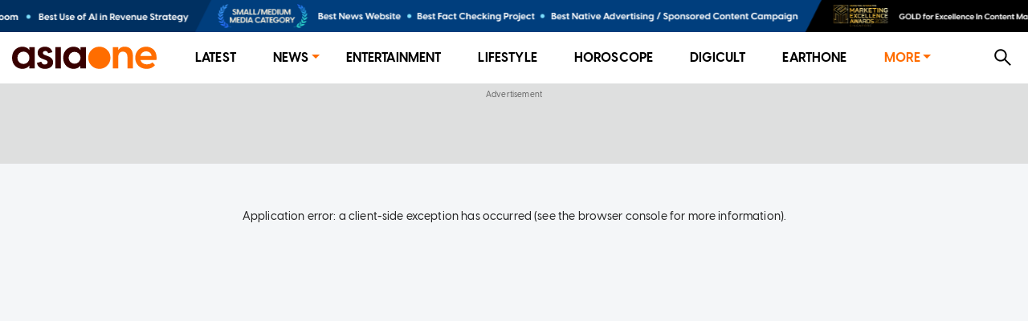

--- FILE ---
content_type: text/html; charset=utf-8
request_url: https://www.asiaone.com/money/10-things-you-should-know-prevent-credit-card-hacks-and-frauds
body_size: 12324
content:
<!DOCTYPE html><html><head><meta charSet="utf-8"/><link rel="preload" as="image" href="https://media.asiaone.com/creative/award/top_placement.png?3"/><title>10 things you should know to prevent credit card hacks and frauds , Money News - AsiaOne</title><meta name="title" content="10 things you should know to prevent credit card hacks and frauds , Money News - AsiaOne"/><meta property="og:site_name" content="AsiaOne"/><meta property="og:type" content="Article"/><meta property="og:url" content="https://www.asiaone.com/money/10-things-you-should-know-prevent-credit-card-hacks-and-frauds"/><meta property="og:title" content="10 things you should know to prevent credit card hacks and frauds "/><meta property="og:description" content="If their actions weren&#x27;t so darn harmful, we&#x27;d admire credit card hackers for their tenacity, cunning and creativity. It must take no small amount of talent (and more than a smidge of psychopathy) to constantly be thinking up ways to cheat and steal from honest everyday folks like you and me. Truth be told, cybercriminals are rarely the nefarious super-villains..."/><meta property="og:image" content="https://www.asiaone.com/sites/default/files/styles/article_top_image/public/original_images/Jan2022/250122_creditcards_unsplash.jpg?itok=-vzzvjIx"/><meta property="og:image:url" content="https://www.asiaone.com/sites/default/files/styles/article_top_image/public/original_images/Jan2022/250122_creditcards_unsplash.jpg?itok=-vzzvjIx"/><meta name="robots" content="max-image-preview:large"/><meta property="og:updated_time" content="2022-02-02T02:38:30+00:00"/><link rel="icon" href="/favicon.ico"/><meta property="article:published_time" content="2022-02-02T10:38:00+08:00"/><meta property="article:modified_time" content="2022-02-02T02:38:30+00:00"/><meta property="article:section" content="Money"/><meta property="article:tag" content="Internet crimes and scams, scams, Fraud, Cybersecurity, finance"/><meta name="twitter:card" content="summary_large_image"/><meta property="fb:app_id" content="1077070279024264"/><meta name="twitter:description" content="If their actions weren&#x27;t so darn harmful, we&#x27;d admire credit card hackers for their tenacity, cunning and creativity. It must take no small amount of talent (and more than a smidge of psychopathy) to constantly be thinking up ways to cheat and steal from honest everyday folks like you and me. Truth be told, cybercriminals are rarely the nefarious super-villains..."/><meta name="twitter:site" content="@asiaonecom"/><meta name="twitter:title" content="AsiaOne"/><meta name="description" content="If their actions weren&#x27;t so darn harmful, we&#x27;d admire credit card hackers for their tenacity, cunning and creativity. It must take no small amount of talent (and more than a smidge of psychopathy) to constantly be thinking up ways to cheat and steal from honest everyday folks like you and me. Truth be told, cybercriminals are rarely the nefarious super-villains..."/><meta name="generator" content="AsiaOne"/><meta name="rights" content="asiaone.com"/><meta name="referrer" content="no-referrer-when-downgrade"/><meta name="twitter:url" content="https://www.asiaone.com/money/10-things-you-should-know-prevent-credit-card-hacks-and-frauds"/><meta name="twitter:image" content="https://www.asiaone.com/sites/default/files/styles/article_top_image/public/original_images/Jan2022/250122_creditcards_unsplash.jpg?itok=-vzzvjIx"/><meta name="MobileOptimized" content="width"/><meta name="HandheldFriendly" content="true"/><meta name="viewport" content="width=device-width, initial-scale=1.0"/><link rel="canonical" href="https://www.herworld.com/gallery/women/money/prevent-credit-card-hacks-fraud-tips/"/><script src="/ads.js?v=20201023"></script><script>
        var currentPath = location.pathname; document.cookie = "testcookie=1";
        var cookiesEnabled = document.cookie.indexOf("testcookie=") !== -1;
        document.cookie = 'testcookie=1; expires=Thu, 01-Jan-1970 00:00:01 GMT';
        if (!cookiesEnabled) window.location.replace(
        "https://legacy.asiaone.com" + currentPath )
</script><link rel="preconnect" href="https://tags.crwdcntrl.net"/><link rel="preconnect" href="https://bcp.crwdcntrl.net"/><link rel="preconnect" href="https://c.ltmsphrcl.net"/><link rel="dns-prefetch" href="https://tags.crwdcntrl.net"/><link rel="dns-prefetch" href="https://bcp.crwdcntrl.net"/><link rel="dns-prefetch" href="https://c.ltmsphrcl.net"/><script src="/permutive_contextual.js"></script><script>
          window.appSettings = {"currentpage_first_path":"money","has_out_streams":true,"nextjs":{"page_name":"article","is_mobile":false},"keywords_array":["internet crimes and scams","scams","fraud","cybersecurity","finance"],"ga":{"dimensions":{"nid":"563927","page":"","page_type":"Article","byline":"","publish_date":"2022-02-02T10:38:00+08:00","source":"","keywords":"Internet crimes and scams, scams, Fraud, Cybersecurity, finance","categories":["Money"],"title":"10 things you should know to prevent credit card hacks and frauds "}},"user":{"uid":0},"articleClassification":""};
          window.initPayload = {"page":{"articleid":"563927","chapter1":"Money","chapter2":"","chapter3":"","contenttype":"article","keywords":["internet crimes and scams","scams","fraud","cybersecurity","finance"],"title":"10 things you should know to prevent credit card hacks and frauds ","visitorcat":"anonymous","ccm_content_categories":"","ccm_concept":{"concept":""},"ccm_emotions":[],"ccm_sentiment":"","ccm_writing_style":[],"ccm_entities":"{\"events\":[],\"people\":[],\"businesses_and_organisations\":[],\"country\":\"\",\"neighbourhood\":\"\",\"postal_code\":\"\",\"keywords\":[]}"}}
          </script><script>
    !function() {
      var lotameClientId = '12374';
      var lotameTagInput = {
        data: {},
        config: {
          clientId: Number(lotameClientId)
        }
      };

      // Lotame initialization
      var lotameConfig = lotameTagInput.config || {};
      var namespace = window['lotame_' + lotameConfig.clientId] = {};
      namespace.config = lotameConfig;
      namespace.data = lotameTagInput.data || {};
      namespace.cmd = namespace.cmd || [];
    }();
  </script><script async="" src="https://tags.crwdcntrl.net/lt/c/12374/lt.min.js"></script><script>
  !function(e,o,n,i){if(!e){e=e||{},window["c1630a48-8fcf-4a15-81dc-f933c6f74165"]=e,e.q=[];var t=function(){return([1e7]+-1e3+-4e3+-8e3+-1e11).replace(/[018]/g,function(e){return(e^(window.crypto||window.msCrypto).getRandomValues(new Uint8Array(1))[0]&15>>e/4).toString(16)})};e.config=i||{},e.config.apiKey=o,e.config.workspaceId=n,e.config.environment=e.config.environment||"production",(window.crypto||window.msCrypto)&&(e.config.viewId=t());for(var g=["addon","identify","track","trigger","query","segment","segments","ready","on","once","user","consent"],r=0;r<g.length;r++){var w=g[r];e[w]=function(o){return function(){var n=Array.prototype.slice.call(arguments,0);e.q.push({functionName:o,arguments:n})}}(w)}}}(window["c1630a48-8fcf-4a15-81dc-f933c6f74165"],"3f8c2a62-6cb0-4cd5-9b12-1f000b2a5afd","c1630a48-8fcf-4a15-81dc-f933c6f74165",{stateNamespace: "c1630a48-8fcf-4a15-81dc-f933c6f74165"});
  window.googletag=window.googletag||{},window.googletag.cmd=window.googletag.cmd||[],window.googletag.cmd.push(function(){if(0===window.googletag.pubads().getTargeting("permutive").length){var e=window.localStorage.getItem("_pdfps");window.googletag.pubads().setTargeting("permutive",e?JSON.parse(e):[]);var o=window.localStorage.getItem("permutive-id");o&&(window.googletag.pubads().setTargeting("puid",o),window.googletag.pubads().setTargeting("ptime",Date.now().toString())),window["c1630a48-8fcf-4a15-81dc-f933c6f74165"].config.viewId&&window.googletag.pubads().setTargeting("prmtvvid",window["c1630a48-8fcf-4a15-81dc-f933c6f74165"].config.viewId),window["c1630a48-8fcf-4a15-81dc-f933c6f74165"].config.workspaceId&&window.googletag.pubads().setTargeting("prmtvwid",window["c1630a48-8fcf-4a15-81dc-f933c6f74165"].config.workspaceId)}});
  </script><script>
            const initPermutiveEvent = new CustomEvent('runPermutiveContextualApi', { 
              detail: {
                payload: window.initPayload,
                apiKey: "3f8c2a62-6cb0-4cd5-9b12-1f000b2a5afd",
                workspaceId: "c1630a48-8fcf-4a15-81dc-f933c6f74165"
              } 
            });
            window.dispatchEvent(initPermutiveEvent);
        </script><script async="" src="https://c1630a48-8fcf-4a15-81dc-f933c6f74165.edge.permutive.app/c1630a48-8fcf-4a15-81dc-f933c6f74165-web.js"></script><script async="" id="ebx" src="//applets.ebxcdn.com/ebx.js"></script><script async="" src="//securepubads.g.doubleclick.net/tag/js/gpt.js"></script><script async="" src="/prebid10.2.0.js"></script><script>  
    window.googletag = window.googletag || { cmd: [] };

    function querystring(key) {
      var searchParams = new URLSearchParams(window.location.search);
      var allParams = searchParams.getAll(key);
      var result = [];

      for (var i = 0; i < allParams.length; i++) {
        result.push(allParams[i]);
      }

      return result;
    }

    function getreferrer() {
      var referrer = document.referrer;
      if (!referrer) {
        return 'direct';
      }

      var host = new URL(referrer).host.toLowerCase();
      if (/google/i.test(host)) {
        return 'google';
      } else if (/facebook/i.test(host)) {
        return 'facebook';
      } else {
        return 'others';
      }
    }

    (function() {
      var _key      = 'dfp_preview';
      var _pageName = appSettings && appSettings.nextjs && appSettings.nextjs.page_name ? appSettings.nextjs.page_name : 'homepage';
      var _keywords = appSettings && appSettings.keywords_array ? appSettings.keywords_array : [];
      var _keycode  = querystring(_key);
    
      googletag.cmd.push(function() {
        googletag.pubads().enableSingleRequest();
        googletag.pubads().collapseEmptyDivs();
        googletag.enableServices();
    
        googletag.pubads().setTargeting('page', _pageName);
        googletag.pubads().setTargeting('referrer', getreferrer());
    
        if (appSettings && appSettings.has_out_streams) {
          googletag.pubads().setTargeting('a1articleid', appSettings.ga.dimensions.nid);
        }
    
        if (_keywords && _keywords.length) {
          googletag.pubads().setTargeting('a1tags', _keywords);
        }
    
        if (_keycode.length) {
          googletag.pubads().setTargeting(_key, _keycode);
        }
      });
    })();
  </script><script>
    var pbjs = pbjs || {};
    pbjs.que = pbjs.que || [];
    pbjs.adserverRequestSent = {};

    googletag.cmd.push(function() {
      googletag.pubads().disableInitialLoad();
    });
    
    pbjs.que.push(function() {
      pbjs.setConfig({
        bidderTimeout: 4000,
        enableTIDs: true,
        enableSendAllBids: true,
        priceGranularity: 'dense',
        bidderSequence: 'random',
        useBidCache: true,
        floors: {
          currency: 'USD',
          bidders: [
            {
              bidder: 'eskimi',
              floors: {
                default: 0.20
              }
            },
            {
              bidder: 'copper6ssp',
              floors: {
                default: 0.20
              }
            }
          ]
        },
        realTimeData: {
          dataProviders: [
            {
              name: "adagio",
              params: {
                organizationId: '1249',
                site: 'asiaone-com'
              },
            },
          ],
        },
        deviceAccess: true,
        userSync: {
          filterSettings: {
            iframe: {
              bidders: ['adagio','ix'],
              filter: 'include'
            }
          }
        },
        ortb2: {
          site: {
            ext: {
              data: {
                pagetype: "article", 
                category: "Internet crimes and scams, scams, Fraud, Cybersecurity, finance",
              }
            }
          }
        }
      });

      pbjs.enableAnalytics([
        {
          provider: "adagio",
          options: {
            organizationId: '1249',
            site: 'asiaone-com'
          },
        },
      ]);

    });

    pbjs.bidderSettings = {
		  triplelift: {
        storageAllowed: true
      },
		  teads: {
        storageAllowed: true
      },
		  gumgum: {
        storageAllowed: true
      },
		  appnexus: {
        storageAllowed: true
      },
		  adagio: {
        storageAllowed: true
      },
      copper6ssp: {
        storageAllowed: true
      },
      ix: {
        storageAllowed: true
      },
      eskimi: {
        storageAllowed: true
      },
		};
  </script><script async="" src="//widgets.outbrain.com/outbrain.js"></script><meta name="next-head-count" content="54"/><link rel="preload" href="/_next/static/css/83c657bb3cf3be1d8783.css" as="style"/><link rel="stylesheet" href="/_next/static/css/83c657bb3cf3be1d8783.css" data-n-g=""/><link rel="preload" href="/_next/static/css/286561714e46f7ca7bb1.css" as="style"/><link rel="stylesheet" href="/_next/static/css/286561714e46f7ca7bb1.css" data-n-p=""/><link rel="preload" href="/_next/static/css/48d2c375b354cba2f038.css" as="style"/><link rel="stylesheet" href="/_next/static/css/48d2c375b354cba2f038.css"/><link rel="preload" href="/_next/static/css/a78ec61c4ac3f1a4c103.css" as="style"/><link rel="stylesheet" href="/_next/static/css/a78ec61c4ac3f1a4c103.css"/><noscript data-n-css=""></noscript><script defer="" nomodule="" src="/_next/static/chunks/polyfills-a40ef1678bae11e696dba45124eadd70.js"></script><script defer="" src="/_next/static/chunks/6138-4fca4f51e405897c96b4.js"></script><script defer="" src="/_next/static/chunks/5667.334a907e736538205c01.js"></script><script defer="" src="/_next/static/chunks/2661-1d585143b5d5242e29e3.js"></script><script defer="" src="/_next/static/chunks/4953-a45bd948a0f864469ec8.js"></script><script defer="" src="/_next/static/chunks/7979-980ea5110c58930502f4.js"></script><script defer="" src="/_next/static/chunks/4219-97d9e06b7c403adaf7a5.js"></script><script src="/_next/static/chunks/webpack-f9c713fa5029ec660991.js" defer=""></script><script src="/_next/static/chunks/framework-15eec0c43576d95f8043.js" defer=""></script><script src="/_next/static/chunks/main-4f4415db639d1633036a.js" defer=""></script><script src="/_next/static/chunks/pages/_app-846333d9ac1bb4a691d8.js" defer=""></script><script src="/_next/static/chunks/commons-90d2f3ce7005a0090483.js" defer=""></script><script src="/_next/static/chunks/9582-8439631c72887cb73e1f.js" defer=""></script><script src="/_next/static/chunks/777-4d3d368b7b20152b3f8e.js" defer=""></script><script src="/_next/static/chunks/3773-fd3def6715956b7ca785.js" defer=""></script><script src="/_next/static/chunks/2221-92dd502f197f525d8209.js" defer=""></script><script src="/_next/static/chunks/4575-e7b7f497033d345c6048.js" defer=""></script><script src="/_next/static/chunks/3721-6892eb84db5b0b4a4a57.js" defer=""></script><script src="/_next/static/chunks/1291-b98a82ebb01398800420.js" defer=""></script><script src="/_next/static/chunks/1482-fd94946ab42f4558d8e6.js" defer=""></script><script src="/_next/static/chunks/6205-18f10a25bcd2b0dffb9f.js" defer=""></script><script src="/_next/static/chunks/8793-9d40f9c356cb85a8e7c8.js" defer=""></script><script src="/_next/static/chunks/2219-9eef7303f5c5aef45454.js" defer=""></script><script src="/_next/static/chunks/816-0418cb19a154351a1609.js" defer=""></script><script src="/_next/static/chunks/4272-908b8b61f2d30b2386a5.js" defer=""></script><script src="/_next/static/chunks/3602-d57f80e10c5e900531bd.js" defer=""></script><script src="/_next/static/chunks/6944-e4bb3294d2737b730a72.js" defer=""></script><script src="/_next/static/chunks/2209-5f937121abdb7d1599ff.js" defer=""></script><script src="/_next/static/chunks/7378-d37a7a557704dcab96e6.js" defer=""></script><script src="/_next/static/chunks/4316-1c3c145ce778df0b488c.js" defer=""></script><script src="/_next/static/chunks/719-bd5873a789249afc949c.js" defer=""></script><script src="/_next/static/chunks/0-9028c4df67f093133c3f.js" defer=""></script><script src="/_next/static/chunks/5907-9858e8ac1a6d93ecae00.js" defer=""></script><script src="/_next/static/chunks/318-0e5c9f65a0676922d236.js" defer=""></script><script src="/_next/static/chunks/5878-1bcf7cec7557ebda587f.js" defer=""></script><script src="/_next/static/chunks/pages/Router-640fd5408a0b17f53f4d.js" defer=""></script><script src="/_next/static/AWLn9P1TGGa47EHzBZoD8/_buildManifest.js" defer=""></script><script src="/_next/static/AWLn9P1TGGa47EHzBZoD8/_ssgManifest.js" defer=""></script></head><body><div id="__next"><section class="ant-layout"><div class="marquee-container"><div class="marquee"><div class="marquee-child-container"><div style="display:inline-block;max-width:100%;overflow:hidden;position:relative;box-sizing:border-box;margin:0"><div style="box-sizing:border-box;display:block;max-width:100%"><img style="max-width:100%;display:block;margin:0;border:none;padding:0" alt="" aria-hidden="true" src="[data-uri]"/></div><img alt="Award Banner" src="https://media.asiaone.com/creative/award/top_placement.png?3" decoding="async" data-nimg="intrinsic" class="marquee-items" style="position:absolute;top:0;left:0;bottom:0;right:0;box-sizing:border-box;padding:0;border:none;margin:auto;display:block;width:0;height:0;min-width:100%;max-width:100%;min-height:100%;max-height:100%"/><noscript><img alt="Award Banner" src="https://media.asiaone.com/creative/award/top_placement.png?3" decoding="async" data-nimg="intrinsic" style="position:absolute;top:0;left:0;bottom:0;right:0;box-sizing:border-box;padding:0;border:none;margin:auto;display:block;width:0;height:0;min-width:100%;max-width:100%;min-height:100%;max-height:100%" class="marquee-items" loading="lazy"/></noscript></div></div></div><div class="marquee"><div class="marquee-child-container"><div style="display:inline-block;max-width:100%;overflow:hidden;position:relative;box-sizing:border-box;margin:0"><div style="box-sizing:border-box;display:block;max-width:100%"><img style="max-width:100%;display:block;margin:0;border:none;padding:0" alt="" aria-hidden="true" src="[data-uri]"/></div><img alt="Award Banner" src="https://media.asiaone.com/creative/award/top_placement.png?3" decoding="async" data-nimg="intrinsic" class="marquee-items" style="position:absolute;top:0;left:0;bottom:0;right:0;box-sizing:border-box;padding:0;border:none;margin:auto;display:block;width:0;height:0;min-width:100%;max-width:100%;min-height:100%;max-height:100%"/><noscript><img alt="Award Banner" src="https://media.asiaone.com/creative/award/top_placement.png?3" decoding="async" data-nimg="intrinsic" style="position:absolute;top:0;left:0;bottom:0;right:0;box-sizing:border-box;padding:0;border:none;margin:auto;display:block;width:0;height:0;min-width:100%;max-width:100%;min-height:100%;max-height:100%" class="marquee-items" loading="lazy"/></noscript></div></div></div></div><div class="ao-desktop-menu-wrapper"><div class=""><header class="ao-layout-header ant-layout-header"><div class="menu-wrapper"><div class="logo"><a href="/" route="Home"><img alt="AsiaOne" src="/_next/static/image/assets/images/AsiaOne_Logo.69dad11564e6d1e113ac048b843eeaa2.svg" width="100%" title="AsiaOne"/></a></div><div class="ao-menu"><ul class="ant-menu ant-menu-light ant-menu-root ant-menu-horizontal" role="menu"><li class="ant-menu-submenu ant-menu-submenu-horizontal ant-menu-overflowed-submenu" style="display:none" role="menuitem"><div class="ant-menu-submenu-title" aria-expanded="false" aria-haspopup="true"><span>···</span><i class="ant-menu-submenu-arrow"></i></div></li><li class="ant-menu-item" role="menuitem"><a href="/lite" route="Router">Latest</a></li><li class="ant-menu-submenu ant-menu-submenu-horizontal ant-menu-overflowed-submenu" style="display:none" role="menuitem"><div class="ant-menu-submenu-title" aria-expanded="false" aria-haspopup="true"><span>···</span><i class="ant-menu-submenu-arrow"></i></div></li><li class="ant-menu-submenu ant-menu-submenu-horizontal" role="menuitem"><div class="ant-menu-submenu-title" aria-expanded="false" aria-haspopup="true" title="News">News<i class="ant-menu-submenu-arrow"></i></div></li><li class="ant-menu-submenu ant-menu-submenu-horizontal ant-menu-overflowed-submenu" style="display:none" role="menuitem"><div class="ant-menu-submenu-title" aria-expanded="false" aria-haspopup="true"><span>···</span><i class="ant-menu-submenu-arrow"></i></div></li><li class="ant-menu-item" role="menuitem"><a href="/showbiz" route="Section">Entertainment</a></li><li class="ant-menu-submenu ant-menu-submenu-horizontal ant-menu-overflowed-submenu" style="display:none" role="menuitem"><div class="ant-menu-submenu-title" aria-expanded="false" aria-haspopup="true"><span>···</span><i class="ant-menu-submenu-arrow"></i></div></li><li class="ant-menu-item" role="menuitem"><a href="/lifestyle" route="Section">Lifestyle</a></li><li class="ant-menu-submenu ant-menu-submenu-horizontal ant-menu-overflowed-submenu" style="display:none" role="menuitem"><div class="ant-menu-submenu-title" aria-expanded="false" aria-haspopup="true"><span>···</span><i class="ant-menu-submenu-arrow"></i></div></li><li class="ant-menu-item" role="menuitem"><a href="/horoscope/daily-horoscope" route="Horoscope">Horoscope</a></li><li class="ant-menu-submenu ant-menu-submenu-horizontal ant-menu-overflowed-submenu" style="display:none" role="menuitem"><div class="ant-menu-submenu-title" aria-expanded="false" aria-haspopup="true"><span>···</span><i class="ant-menu-submenu-arrow"></i></div></li><li class="ant-menu-item" role="menuitem"><a href="/digital" route="Section">Digicult</a></li><li class="ant-menu-submenu ant-menu-submenu-horizontal ant-menu-overflowed-submenu" style="display:none" role="menuitem"><div class="ant-menu-submenu-title" aria-expanded="false" aria-haspopup="true"><span>···</span><i class="ant-menu-submenu-arrow"></i></div></li><li class="ant-menu-item" role="menuitem"><a href="/earth-one" route="Earthone">EarthOne</a></li><li class="ant-menu-submenu ant-menu-submenu-horizontal ant-menu-overflowed-submenu" style="display:none" role="menuitem"><div class="ant-menu-submenu-title" aria-expanded="false" aria-haspopup="true"><span>···</span><i class="ant-menu-submenu-arrow"></i></div></li><li class="ant-menu-submenu ant-menu-submenu-horizontal ant-menu-submenu-selected" role="menuitem"><div class="ant-menu-submenu-title" aria-expanded="false" aria-haspopup="true" title="More">More<i class="ant-menu-submenu-arrow"></i></div></li><li class="ant-menu-submenu ant-menu-submenu-horizontal ant-menu-overflowed-submenu" style="visibility:hidden;position:absolute" role="menuitem"><div class="ant-menu-submenu-title" aria-expanded="false" aria-haspopup="true"><span>···</span><i class="ant-menu-submenu-arrow"></i></div></li></ul></div><div class="ao-web-search-btn"><i aria-label="icon: search" tabindex="-1" class="anticon anticon-search"><svg viewBox="64 64 896 896" focusable="false" class="" data-icon="search" width="1em" height="1em" fill="currentColor" aria-hidden="true"><path d="M909.6 854.5L649.9 594.8C690.2 542.7 712 479 712 412c0-80.2-31.3-155.4-87.9-212.1-56.6-56.7-132-87.9-212.1-87.9s-155.5 31.3-212.1 87.9C143.2 256.5 112 331.8 112 412c0 80.1 31.3 155.5 87.9 212.1C256.5 680.8 331.8 712 412 712c67 0 130.6-21.8 182.7-62l259.7 259.6a8.2 8.2 0 0 0 11.6 0l43.6-43.5a8.2 8.2 0 0 0 0-11.6zM570.4 570.4C528 612.7 471.8 636 412 636s-116-23.3-158.4-65.6C211.3 528 188 471.8 188 412s23.3-116.1 65.6-158.4C296 211.3 352.2 188 412 188s116.1 23.2 158.4 65.6S636 352.2 636 412s-23.3 116.1-65.6 158.4z"></path></svg></i></div></div></header></div></div><div id="ao-container" class="page-router"><div id="dfp-ads-lb1" class="dfp-tag-wrapper ao-ads" style="background:#dedfdf;padding:6px 0 15px;min-height:100px;min-width:300px"></div><main class="ao-content ant-layout-content" style="max-width:unset"><div class="article-wrapper nid-563927"><div id="563927"><div class="article-top article-content"><div class="category"><a href="/money" route="Section"><div class="ao-card-label lable-black" style="font-size:13px">money</div></a></div><h1 class="title">10 things you should know to prevent credit card hacks and frauds </h1><div class="image"><img fetchpriority="high" src="https://www.asiaone.com/sites/default/files/styles/article_top_image/public/original_images/Jan2022/250122_creditcards_unsplash.jpg?itok=-vzzvjIx" alt="10 things you should know to prevent credit card hacks and frauds " width="400" height="500"/><div class="image-info"><div class="image-caption"></div><div class="image-credit">PHOTO: <!-- -->Unsplash</div></div></div></div><div><div class="article-main"><div class="article-content"><div class="article-info"><span class="left-block"><span class="right"><span class="datetime"><span>PUBLISHED ON</span><b>February 02, 2022<!-- --> <!-- -->2:38 AM</b></span><span class="name-source"><span class="prefix">BY</span><a href="/byline/chip-chen" route="Byline"><b>Chip Chen</b></a></span></span></span><span class="right-block"></span></div><div class="body"><p>If their actions weren&#x27;t so darn harmful, we&#x27;d admire credit card hackers for their tenacity, cunning and creativity.</p>

<p>It must take no small amount of talent (and more than a smidge of psychopathy) to constantly be thinking up ways to cheat and steal from honest everyday folks like you and me.</p>

<p>Truth be told, cybercriminals are rarely the nefarious super-villains they are hyped up to be. Sometimes, they are just foolish people making bad decisions, preying upon our carelessness more often than not.</p>

<p>But that doesn&#x27;t mean we should make things easy for them. Here&#x27;s a list of 10 things you should know to prevent yourself from being a victim, or what to do should it unfortunately happen.</p>

<h2>1. Look out for unauthorised charges or unfamiliar merchants</h2>

<p>It goes without saying that you should scrutinise your credit card statements for any anomalies. In practice, few people pay this level of care and attention to their bills.</p>

<p>This is how criminals slip unauthorised transactions under our noses, such as in the infamous $9.84 scam, where hackers profit when victims neither noticed nor questioned the relatively minor charge of US$9.84 (S$13.23) on their statements.</p>

<p>If you spot an unfamiliar merchant or can&#x27;t seem to place a charge, contact your bank. They can provide further details which can help you verify the authenticity of the transaction.</p>

<h2>2. Sign up for bank transaction notifications</h2>

<p>If you haven&#x27;t already, sign up for alerts whenever charges are made to your credit card. You should set the alert for an amount that you don&#x27;t normally spend; doing so will help you spot unauthorised activity on your card.</p>

<p>However, all the alerts in the world won&#x27;t help if you can&#x27;t view them. Therefore, choose a channel via which your bank transaction alerts are sure to reach you (such as SMSes), and not, say, get buried under tons of unopened spam mail in your junk folder.</p>

<h2>3. Only shop at reputable websites</h2>

<p>By default, most of the latest versions of web browsers today block connections to unsecured websites, so if you get a warning not to proceed to your intended website, you should heed the warning.</p>

<p>To be doubly sure, make sure the website you are surfing has &quot;https://&quot; at the beginning of their URL. This indicates an encrypted connection between your browser and the website, which stops hackers from reading sensitive information.</p>

<h2>4. Never connect to untrusted WiFi networks</h2>

<p>Another easily overlooked safety measure is to make sure you only shop or bank online when you are connected to a WiFi network you know and trust, such as the one in your home.</p>

<p>Open WiFi (ie, those not locked by a password) for public use is the worst culprit, as hackers can connect to the network and literally pluck your data out of the air.</p>

<p>Connecting to secure (https://) sites over open WiFi is theoretically safe, but can still expose you to phishing attempts where criminals redirect you to a bogus website that steals your data.</p>

<p>If you really need to use an open WiFi, be sure to use a VPN (virtual private network) to hide your data.</p>

<p>What about office WiFi networks? Again theoretically, office WiFi networks should be secure, but it really depends on a number of factors. For one, if your company&#x27;s IT department is not on their game, they may be running outdated software that could be exploited.</p>

<p>For another, remember that anything that happens on the office network can be viewed by people with the right level of access, such as that creepy mouth-breather whom none of his IT colleagues want to have lunch with.</p>

<p>Think about that the next time you decide to indulge in some lunchtime shopping on your work computer.</p>

<p><strong>READ ALSO: <a href="https://www.asiaone.com/singapore/youve-chinese-name-you-sound-indian-woman-asks-police-officer-scam-call-spell-his-name" target="_blank">&#x27;You&#x27;ve a Chinese name but you sound Indian&#x27;: Woman asks &#x27;police officer&#x27; in scam call to spell his name</a></strong></p>

<h2>5. Public USB sockets are not safe either</h2>

<p>Since the only thing worse than not having WiFi is running out of battery power, it can be tempting to jack your charging cable into any old USB socket you see just so you can finish your Insta-story.</p>

<p>Well, doing so could expose you to nasty malware that will let a hacker take control of your phone or tablet.</p>

<p>What dark sorcery is this? Well, remember that USB sockets pass both power and data, which means a hacker can modify a socket to install spyware and viruses on your device, and you&#x27;d be none the wiser.</p>

<p>Once they have control of your phone, they can easily uncover your passwords and other critical information.</p>

<h2>6. Update your computer, phone and tablet, and install anti-virus software</h2>

<p>Paying attention to where and how we connect to other websites is one side of the coin. The other is rendering the devices we own attack-proof. How?</p>

<p>Simply by 1) updating your devices to the latest operating systems (such as iOS, Android, Windows, etc) and drivers and 2) installing up-to-date anti-virus software.</p>

<p>Yes, even for your phone. Especially for your phone.</p>

<p>Just remember, when updating your devices, always be sure to follow instructions. Particularly the ones about backing up your data lest something goes wrong.</p>

<h2>7. Sign up for credit monitoring and expense tracking apps</h2>

<p>Sometimes, it pays to have another set of eyes to help you keep track of things. Thankfully there are easy ways you can obtain an extra layer of surveillance.</p>

<p>Try signing up for a credit monitoring service, which will alert you if any major financial activity is detected - such as applications for loans and new credit facilities.</p>

<p>These services usually come with free credit reports, which will also signal fraud if unexpected changes in your credit rating are detected.</p>

<p>Another option is to sign up for a finances tracking app, such as Seedly (iOS, Android), which will provide real-time monitoring of your bank and credit accounts and alert you to any suspicious activity.</p>

<h2>8. Hide everything behind 2FA</h2>

<p>In keeping with the &quot;extra layer&quot; premise, make sure to switch on second-factor authentication (or 2FA as the cool kids call it) for as many services as possible. This includes not just your mobile banking and SingPass, but also your email accounts, gaming sites, favourite online stores and more.</p>

<p>2FA works by requiring an additional, separate verification step before logging you in, to make sure it&#x27;s really you. Whenever possible, opt for a physical token for 2FA - it&#x27;s safer than receiving one-time passwords (OTPs) over SMS.</p>

<h2>9. Notify your bank immediately</h2>

<p>The very first thing you should do when you discover (or even suspect) your credit card has been hacked is to tell your bank. Doing so as early as possible is important for two reasons.</p>

<ol>
	<li>Your bank can start taking steps to investigate and protect your account</li>
	<li>It will limit your liability for fraudulent charges.</li>
</ol>

<p>Yes, we know - you&#x27;re the victim here, and it seems unfair to be liable for the actions of fraudsters. But because it can sometimes be difficult to prove that a transaction really was a result of theft (and not say, an impulse purchase that you can&#x27;t return), banks have to do their due diligence when investigating such cases.</p>

<p>Generally speaking, your personal liability in such cases rarely exceeds $100. But it&#x27;s a good idea to check with your bank what their exact policies are.</p>

<h2>10. Check your recurring payments</h2>

<p>Here&#x27;s an extra step you can take to help prove the fraudulent charges on your card. Check with vendors whom you&#x27;ve set up automatic recurring payments whether anyone had called up to verify the card details on your account recently.</p>

<p>You see, with a bit of personal data on hand, criminals can easily impersonate you on the phone. They can call up your utilities company or telecoms provider and pretend to have forgotten which credit card was used with your account.</p>

<p>&quot;Is it the Mastercard or the Visa? Could you verify the card number on file please?&quot;</p>

<p>If you have set up such payment instructions and the companies did receive such a call, let your bank know so they can verify if that was how the hack happened.</p>

<p><strong>READ ALSO: <a href="https://www.asiaone.com/singapore/chinese-new-year-flier-supposedly-giving-out-20-fairprice-vouchers-are-unknown-origin" target="_blank">Chinese New Year flier supposedly giving out $20 FairPrice vouchers are of &#x27;unknown origin&#x27;</a></strong></p>

<p><em>This article was first published in <a href="https://www.herworld.com/gallery/women/money/prevent-credit-card-hacks-fraud-tips/" target="_blank">Her World Online</a>.</em></p>
</div><div class="keywords hoverable"><span><a href="/tags/internet-crimes-and-scams" route="Tags">Internet crimes and scams</a><a href="/tags/scams" route="Tags">scams</a><a href="/tags/fraud" route="Tags">Fraud</a><a href="/tags/cybersecurity" route="Tags">Cybersecurity</a><a href="/tags/finance" route="Tags">finance</a></span></div><div class="telegram-share-wrapper"><span>Share this article</span></div><div class="lazyload-placeholder"></div></div><div class="article-sidebar"><div class="article-sidebar-top"><div class="sticky-container-top"><div id="dfp-ads-side1-563927" class="dfp-tag-wrapper ao-ads dfp-ad-side1"></div></div></div><div class="article-sidebar-bottom"><div class="sticky-container-bottom"><div id="dfp-ads-side2-563927" class="dfp-tag-wrapper ao-ads" style="margin:0 auto"></div></div></div></div></div></div></div></div></main></div><div id="dfp-ads-prestitial" class="dfp-tag-wrapper"></div><div id="dfp-ads-refresh-display" class="dfp-tag-wrapper"></div><div class="special_note">This website is best viewed using the latest versions of web browsers.</div></section></div><script id="__NEXT_DATA__" type="application/json">{"props":{"pageProps":{"isServer":true,"dynamicRouterKey":"node-article","initStoreData":{"entity":{"path":"money/10-things-you-should-know-prevent-credit-card-hacks-and-frauds","label":"10 things you should know to prevent credit card hacks and frauds ","entity":{"canonical":"https://www.asiaone.com/money/10-things-you-should-know-prevent-credit-card-hacks-and-frauds","type":"node","bundle":"article","id":"563927","uuid":"cbc3670f-e01c-4bc2-ac7b-3831a10129a1"},"jsonapi":{"individual":"https://www.asiaone.com/jsonapi/node/article/cbc3670f-e01c-4bc2-ac7b-3831a10129a1","resourceName":"node--article","pathPrefix":"jsonapi","basePath":"/jsonapi","entryPoint":"https://www.asiaone.com/jsonapi"},"firstPath":null},"model":{"path":null,"id":"cbc3670f-e01c-4bc2-ac7b-3831a10129a1","nid":563927,"title":"10 things you should know to prevent credit card hacks and frauds ","standFirst":null,"body":"\u003cp\u003eIf their actions weren't so darn harmful, we'd admire credit card hackers for their tenacity, cunning and creativity.\u003c/p\u003e\r\n\r\n\u003cp\u003eIt must take no small amount of talent (and more than a smidge of psychopathy) to constantly be thinking up ways to cheat and steal from honest everyday folks like you and me.\u003c/p\u003e\r\n\r\n\u003cp\u003eTruth be told, cybercriminals are rarely the nefarious super-villains they are hyped up to be. Sometimes, they are just foolish people making bad decisions, preying upon our carelessness more often than not.\u003c/p\u003e\r\n\r\n\u003cp\u003eBut that doesn't mean we should make things easy for them. Here's a list of 10 things you should know to prevent yourself from being a victim, or what to do should it unfortunately happen.\u003c/p\u003e\r\n\r\n\u003ch2\u003e1. Look out for unauthorised charges or unfamiliar merchants\u003c/h2\u003e\r\n\r\n\u003cp\u003eIt goes without saying that you should scrutinise your credit card statements for any anomalies. In practice, few people pay this level of care and attention to their bills.\u003c/p\u003e\r\n\r\n\u003cp\u003eThis is how criminals slip unauthorised transactions under our noses, such as in the infamous $9.84 scam, where hackers profit when victims neither noticed nor questioned the relatively minor charge of US$9.84 (S$13.23) on their statements.\u003c/p\u003e\r\n\r\n\u003cp\u003eIf you spot an unfamiliar merchant or can't seem to place a charge, contact your bank. They can provide further details which can help you verify the authenticity of the transaction.\u003c/p\u003e\r\n\r\n\u003ch2\u003e2. Sign up for bank transaction notifications\u003c/h2\u003e\r\n\r\n\u003cp\u003eIf you haven't already, sign up for alerts whenever charges are made to your credit card. You should set the alert for an amount that you don't normally spend; doing so will help you spot unauthorised activity on your card.\u003c/p\u003e\r\n\r\n\u003cp\u003eHowever, all the alerts in the world won't help if you can't view them. Therefore, choose a channel via which your bank transaction alerts are sure to reach you (such as SMSes), and not, say, get buried under tons of unopened spam mail in your junk folder.\u003c/p\u003e\r\n\r\n\u003ch2\u003e3. Only shop at reputable websites\u003c/h2\u003e\r\n\r\n\u003cp\u003eBy default, most of the latest versions of web browsers today block connections to unsecured websites, so if you get a warning not to proceed to your intended website, you should heed the warning.\u003c/p\u003e\r\n\r\n\u003cp\u003eTo be doubly sure, make sure the website you are surfing has \"https://\" at the beginning of their URL. This indicates an encrypted connection between your browser and the website, which stops hackers from reading sensitive information.\u003c/p\u003e\r\n\r\n\u003ch2\u003e4. Never connect to untrusted WiFi networks\u003c/h2\u003e\r\n\r\n\u003cp\u003eAnother easily overlooked safety measure is to make sure you only shop or bank online when you are connected to a WiFi network you know and trust, such as the one in your home.\u003c/p\u003e\r\n\r\n\u003cp\u003eOpen WiFi (ie, those not locked by a password) for public use is the worst culprit, as hackers can connect to the network and literally pluck your data out of the air.\u003c/p\u003e\r\n\r\n\u003cp\u003eConnecting to secure (https://) sites over open WiFi is theoretically safe, but can still expose you to phishing attempts where criminals redirect you to a bogus website that steals your data.\u003c/p\u003e\r\n\r\n\u003cp\u003eIf you really need to use an open WiFi, be sure to use a VPN (virtual private network) to hide your data.\u003c/p\u003e\r\n\r\n\u003cp\u003eWhat about office WiFi networks? Again theoretically, office WiFi networks should be secure, but it really depends on a number of factors. For one, if your company's IT department is not on their game, they may be running outdated software that could be exploited.\u003c/p\u003e\r\n\r\n\u003cp\u003eFor another, remember that anything that happens on the office network can be viewed by people with the right level of access, such as that creepy mouth-breather whom none of his IT colleagues want to have lunch with.\u003c/p\u003e\r\n\r\n\u003cp\u003eThink about that the next time you decide to indulge in some lunchtime shopping on your work computer.\u003c/p\u003e\r\n\r\n\u003cp\u003e\u003cstrong\u003eREAD ALSO:\u0026nbsp;\u003ca href=\"https://www.asiaone.com/singapore/youve-chinese-name-you-sound-indian-woman-asks-police-officer-scam-call-spell-his-name\" target=\"_blank\"\u003e'You've a Chinese name but you sound Indian': Woman asks 'police officer' in scam call to spell his name\u003c/a\u003e\u003c/strong\u003e\u003c/p\u003e\r\n\r\n\u003ch2\u003e5. Public USB sockets are not safe either\u003c/h2\u003e\r\n\r\n\u003cp\u003eSince the only thing worse than not having WiFi is running out of battery power, it can be tempting to jack your charging cable into any old USB socket you see just so you can finish your Insta-story.\u003c/p\u003e\r\n\r\n\u003cp\u003eWell, doing so could expose you to nasty malware that will let a hacker take control of your phone or tablet.\u003c/p\u003e\r\n\r\n\u003cp\u003eWhat dark sorcery is this? Well, remember that USB sockets pass both power and data, which means a hacker can modify a socket to install spyware and viruses on your device, and you'd be none the wiser.\u003c/p\u003e\r\n\r\n\u003cp\u003eOnce they have control of your phone, they can easily uncover your passwords and other critical information.\u003c/p\u003e\r\n\r\n\u003ch2\u003e6. Update your computer, phone and tablet, and install anti-virus software\u003c/h2\u003e\r\n\r\n\u003cp\u003ePaying attention to where and how we connect to other websites is one side of the coin. The other is rendering the devices we own attack-proof. How?\u003c/p\u003e\r\n\r\n\u003cp\u003eSimply by 1) updating your devices to the latest operating systems (such as iOS, Android, Windows, etc) and drivers and 2) installing up-to-date anti-virus software.\u003c/p\u003e\r\n\r\n\u003cp\u003eYes, even for your phone. Especially for your phone.\u003c/p\u003e\r\n\r\n\u003cp\u003eJust remember, when updating your devices, always be sure to follow instructions. Particularly the ones about backing up your data lest something goes wrong.\u003c/p\u003e\r\n\r\n\u003ch2\u003e7. Sign up for credit monitoring and expense tracking apps\u003c/h2\u003e\r\n\r\n\u003cp\u003eSometimes, it pays to have another set of eyes to help you keep track of things. Thankfully there are easy ways you can obtain an extra layer of surveillance.\u003c/p\u003e\r\n\r\n\u003cp\u003eTry signing up for a credit monitoring service, which will alert you if any major financial activity is detected - such as applications for loans and new credit facilities.\u003c/p\u003e\r\n\r\n\u003cp\u003eThese services usually come with free credit reports, which will also signal fraud if unexpected changes in your credit rating are detected.\u003c/p\u003e\r\n\r\n\u003cp\u003eAnother option is to sign up for a finances tracking app, such as Seedly (iOS, Android), which will provide real-time monitoring of your bank and credit accounts and alert you to any suspicious activity.\u003c/p\u003e\r\n\r\n\u003ch2\u003e8. Hide everything behind 2FA\u003c/h2\u003e\r\n\r\n\u003cp\u003eIn keeping with the \"extra layer\"\u0026nbsp;premise, make sure to switch on second-factor authentication (or 2FA as the cool kids call it) for as many services as possible. This includes not just your mobile banking and SingPass, but also your email accounts, gaming sites, favourite online stores and more.\u003c/p\u003e\r\n\r\n\u003cp\u003e2FA works by requiring an additional, separate verification step before logging you in, to make sure it's really you. Whenever possible, opt for a physical token for 2FA - it's safer than receiving one-time passwords (OTPs) over SMS.\u003c/p\u003e\r\n\r\n\u003ch2\u003e9. Notify your bank immediately\u003c/h2\u003e\r\n\r\n\u003cp\u003eThe very first thing you should do when you discover (or even suspect) your credit card has been hacked is to tell your bank. Doing so as early as possible is important for two reasons.\u003c/p\u003e\r\n\r\n\u003col\u003e\r\n\t\u003cli\u003eYour bank can start taking steps to investigate and protect your account\u003c/li\u003e\r\n\t\u003cli\u003eIt will limit your liability for fraudulent charges.\u003c/li\u003e\r\n\u003c/ol\u003e\r\n\r\n\u003cp\u003eYes, we know - you're the victim here, and it seems unfair to be liable for the actions of fraudsters. But because it can sometimes be difficult to prove that a transaction really was a result of theft (and not say, an impulse purchase that you can't return), banks have to do their due diligence when investigating such cases.\u003c/p\u003e\r\n\r\n\u003cp\u003eGenerally speaking, your personal liability in such cases rarely exceeds $100. But it's a good idea to check with your bank what their exact policies are.\u003c/p\u003e\r\n\r\n\u003ch2\u003e10. Check your recurring payments\u003c/h2\u003e\r\n\r\n\u003cp\u003eHere's an extra step you can take to help prove the fraudulent charges on your card. Check with vendors whom you've set up automatic recurring payments whether anyone had called up to verify the card details on your account recently.\u003c/p\u003e\r\n\r\n\u003cp\u003eYou see, with a bit of personal data on hand, criminals can easily impersonate you on the phone. They can call up your utilities company or telecoms provider and pretend to have forgotten which credit card was used with your account.\u003c/p\u003e\r\n\r\n\u003cp\u003e\"Is it the Mastercard or the Visa? Could you verify the card number on file please?\"\u003c/p\u003e\r\n\r\n\u003cp\u003eIf you have set up such payment instructions and the companies did receive such a call, let your bank know so they can verify if that was how the hack happened.\u003c/p\u003e\r\n\r\n\u003cp\u003e\u003cstrong\u003eREAD ALSO:\u0026nbsp;\u003ca href=\"https://www.asiaone.com/singapore/chinese-new-year-flier-supposedly-giving-out-20-fairprice-vouchers-are-unknown-origin\" target=\"_blank\"\u003eChinese New Year flier supposedly giving out $20 FairPrice vouchers are of 'unknown origin'\u003c/a\u003e\u003c/strong\u003e\u003c/p\u003e\r\n\r\n\u003cp\u003e\u003cem\u003eThis article was first published in\u0026nbsp;\u003ca href=\"https://www.herworld.com/gallery/women/money/prevent-credit-card-hacks-fraud-tips/\" target=\"_blank\"\u003eHer World Online\u003c/a\u003e.\u003c/em\u003e\u003c/p\u003e\r\n","content":"\u003cp\u003eIf their actions weren't so darn harmful, we'd admire credit card hackers for their tenacity, cunning and creativity.\u003c/p\u003e\r\n\r\n\u003cp\u003eIt must take no small amount of talent (and more than a smidge of psychopathy) to constantly be thinking up ways to cheat and steal from honest everyday folks like you and me.\u003c/p\u003e\r\n\r\n\u003cp\u003eTruth be told, cybercriminals are rarely the nefarious super-villains they are hyped up to be. Sometimes, they are just foolish people making bad decisions, preying upon our carelessness more often than not.\u003c/p\u003e\r\n\r\n\u003cp\u003eBut that doesn't mean we should make things easy for them. Here's a list of 10 things you should know to prevent yourself from being a victim, or what to do should it unfortunately happen.\u003c/p\u003e\r\n\r\n\u003ch2\u003e1. Look out for unauthorised charges or unfamiliar merchants\u003c/h2\u003e\r\n\r\n\u003cp\u003eIt goes without saying that you should scrutinise your credit card statements for any anomalies. In practice, few people pay this level of care and attention to their bills.\u003c/p\u003e\r\n\r\n\u003cp\u003eThis is how criminals slip unauthorised transactions under our noses, such as in the infamous $9.84 scam, where hackers profit when victims neither noticed nor questioned the relatively minor charge of US$9.84 (S$13.23) on their statements.\u003c/p\u003e\r\n\r\n\u003cp\u003eIf you spot an unfamiliar merchant or can't seem to place a charge, contact your bank. They can provide further details which can help you verify the authenticity of the transaction.\u003c/p\u003e\r\n\r\n\u003ch2\u003e2. Sign up for bank transaction notifications\u003c/h2\u003e\r\n\r\n\u003cp\u003eIf you haven't already, sign up for alerts whenever charges are made to your credit card. You should set the alert for an amount that you don't normally spend; doing so will help you spot unauthorised activity on your card.\u003c/p\u003e\r\n\r\n\u003cp\u003eHowever, all the alerts in the world won't help if you can't view them. Therefore, choose a channel via which your bank transaction alerts are sure to reach you (such as SMSes), and not, say, get buried under tons of unopened spam mail in your junk folder.\u003c/p\u003e\r\n\r\n\u003ch2\u003e3. Only shop at reputable websites\u003c/h2\u003e\r\n\r\n\u003cp\u003eBy default, most of the latest versions of web browsers today block connections to unsecured websites, so if you get a warning not to proceed to your intended website, you should heed the warning.\u003c/p\u003e\r\n\r\n\u003cp\u003eTo be doubly sure, make sure the website you are surfing has \"https://\" at the beginning of their URL. This indicates an encrypted connection between your browser and the website, which stops hackers from reading sensitive information.\u003c/p\u003e\r\n\r\n\u003ch2\u003e4. Never connect to untrusted WiFi networks\u003c/h2\u003e\r\n\r\n\u003cp\u003eAnother easily overlooked safety measure is to make sure you only shop or bank online when you are connected to a WiFi network you know and trust, such as the one in your home.\u003c/p\u003e\r\n\r\n\u003cp\u003eOpen WiFi (ie, those not locked by a password) for public use is the worst culprit, as hackers can connect to the network and literally pluck your data out of the air.\u003c/p\u003e\r\n\r\n\u003cp\u003eConnecting to secure (https://) sites over open WiFi is theoretically safe, but can still expose you to phishing attempts where criminals redirect you to a bogus website that steals your data.\u003c/p\u003e\r\n\r\n\u003cp\u003eIf you really need to use an open WiFi, be sure to use a VPN (virtual private network) to hide your data.\u003c/p\u003e\r\n\r\n\u003cp\u003eWhat about office WiFi networks? Again theoretically, office WiFi networks should be secure, but it really depends on a number of factors. For one, if your company's IT department is not on their game, they may be running outdated software that could be exploited.\u003c/p\u003e\r\n\r\n\u003cp\u003eFor another, remember that anything that happens on the office network can be viewed by people with the right level of access, such as that creepy mouth-breather whom none of his IT colleagues want to have lunch with.\u003c/p\u003e\r\n\r\n\u003cp\u003eThink about that the next time you decide to indulge in some lunchtime shopping on your work computer.\u003c/p\u003e\r\n\r\n\u003cp\u003e\u003cstrong\u003eREAD ALSO:\u0026nbsp;\u003ca href=\"https://www.asiaone.com/singapore/youve-chinese-name-you-sound-indian-woman-asks-police-officer-scam-call-spell-his-name\" target=\"_blank\"\u003e'You've a Chinese name but you sound Indian': Woman asks 'police officer' in scam call to spell his name\u003c/a\u003e\u003c/strong\u003e\u003c/p\u003e\r\n\r\n\u003ch2\u003e5. Public USB sockets are not safe either\u003c/h2\u003e\r\n\r\n\u003cp\u003eSince the only thing worse than not having WiFi is running out of battery power, it can be tempting to jack your charging cable into any old USB socket you see just so you can finish your Insta-story.\u003c/p\u003e\r\n\r\n\u003cp\u003eWell, doing so could expose you to nasty malware that will let a hacker take control of your phone or tablet.\u003c/p\u003e\r\n\r\n\u003cp\u003eWhat dark sorcery is this? Well, remember that USB sockets pass both power and data, which means a hacker can modify a socket to install spyware and viruses on your device, and you'd be none the wiser.\u003c/p\u003e\r\n\r\n\u003cp\u003eOnce they have control of your phone, they can easily uncover your passwords and other critical information.\u003c/p\u003e\r\n\r\n\u003ch2\u003e6. Update your computer, phone and tablet, and install anti-virus software\u003c/h2\u003e\r\n\r\n\u003cp\u003ePaying attention to where and how we connect to other websites is one side of the coin. The other is rendering the devices we own attack-proof. How?\u003c/p\u003e\r\n\r\n\u003cp\u003eSimply by 1) updating your devices to the latest operating systems (such as iOS, Android, Windows, etc) and drivers and 2) installing up-to-date anti-virus software.\u003c/p\u003e\r\n\r\n\u003cp\u003eYes, even for your phone. Especially for your phone.\u003c/p\u003e\r\n\r\n\u003cp\u003eJust remember, when updating your devices, always be sure to follow instructions. Particularly the ones about backing up your data lest something goes wrong.\u003c/p\u003e\r\n\r\n\u003ch2\u003e7. Sign up for credit monitoring and expense tracking apps\u003c/h2\u003e\r\n\r\n\u003cp\u003eSometimes, it pays to have another set of eyes to help you keep track of things. Thankfully there are easy ways you can obtain an extra layer of surveillance.\u003c/p\u003e\r\n\r\n\u003cp\u003eTry signing up for a credit monitoring service, which will alert you if any major financial activity is detected - such as applications for loans and new credit facilities.\u003c/p\u003e\r\n\r\n\u003cp\u003eThese services usually come with free credit reports, which will also signal fraud if unexpected changes in your credit rating are detected.\u003c/p\u003e\r\n\r\n\u003cp\u003eAnother option is to sign up for a finances tracking app, such as Seedly (iOS, Android), which will provide real-time monitoring of your bank and credit accounts and alert you to any suspicious activity.\u003c/p\u003e\r\n\r\n\u003ch2\u003e8. Hide everything behind 2FA\u003c/h2\u003e\r\n\r\n\u003cp\u003eIn keeping with the \"extra layer\"\u0026nbsp;premise, make sure to switch on second-factor authentication (or 2FA as the cool kids call it) for as many services as possible. This includes not just your mobile banking and SingPass, but also your email accounts, gaming sites, favourite online stores and more.\u003c/p\u003e\r\n\r\n\u003cp\u003e2FA works by requiring an additional, separate verification step before logging you in, to make sure it's really you. Whenever possible, opt for a physical token for 2FA - it's safer than receiving one-time passwords (OTPs) over SMS.\u003c/p\u003e\r\n\r\n\u003ch2\u003e9. Notify your bank immediately\u003c/h2\u003e\r\n\r\n\u003cp\u003eThe very first thing you should do when you discover (or even suspect) your credit card has been hacked is to tell your bank. Doing so as early as possible is important for two reasons.\u003c/p\u003e\r\n\r\n\u003col\u003e\r\n\t\u003cli\u003eYour bank can start taking steps to investigate and protect your account\u003c/li\u003e\r\n\t\u003cli\u003eIt will limit your liability for fraudulent charges.\u003c/li\u003e\r\n\u003c/ol\u003e\r\n\r\n\u003cp\u003eYes, we know - you're the victim here, and it seems unfair to be liable for the actions of fraudsters. But because it can sometimes be difficult to prove that a transaction really was a result of theft (and not say, an impulse purchase that you can't return), banks have to do their due diligence when investigating such cases.\u003c/p\u003e\r\n\r\n\u003cp\u003eGenerally speaking, your personal liability in such cases rarely exceeds $100. But it's a good idea to check with your bank what their exact policies are.\u003c/p\u003e\r\n\r\n\u003ch2\u003e10. Check your recurring payments\u003c/h2\u003e\r\n\r\n\u003cp\u003eHere's an extra step you can take to help prove the fraudulent charges on your card. Check with vendors whom you've set up automatic recurring payments whether anyone had called up to verify the card details on your account recently.\u003c/p\u003e\r\n\r\n\u003cp\u003eYou see, with a bit of personal data on hand, criminals can easily impersonate you on the phone. They can call up your utilities company or telecoms provider and pretend to have forgotten which credit card was used with your account.\u003c/p\u003e\r\n\r\n\u003cp\u003e\"Is it the Mastercard or the Visa? Could you verify the card number on file please?\"\u003c/p\u003e\r\n\r\n\u003cp\u003eIf you have set up such payment instructions and the companies did receive such a call, let your bank know so they can verify if that was how the hack happened.\u003c/p\u003e\r\n\r\n\u003cp\u003e\u003cstrong\u003eREAD ALSO:\u0026nbsp;\u003ca href=\"https://www.asiaone.com/singapore/chinese-new-year-flier-supposedly-giving-out-20-fairprice-vouchers-are-unknown-origin\" target=\"_blank\"\u003eChinese New Year flier supposedly giving out $20 FairPrice vouchers are of 'unknown origin'\u003c/a\u003e\u003c/strong\u003e\u003c/p\u003e\r\n\r\n\u003cp\u003e\u003cem\u003eThis article was first published in\u0026nbsp;\u003ca href=\"https://www.herworld.com/gallery/women/money/prevent-credit-card-hacks-fraud-tips/\" target=\"_blank\"\u003eHer World Online\u003c/a\u003e.\u003c/em\u003e\u003c/p\u003e\r\n","summary":"If their actions weren't so darn harmful, we'd admire credit card hackers for their tenacity, cunning and creativity. It must take no small amount of talent (and more than a smidge of psychopathy) to constantly be thinking up ways to cheat and steal from honest everyday folks like you and me. Truth be told, cybercriminals are rarely the nefarious super-villains...","byline":[{"name":"Chip Chen","image":null,"alias":"/byline/chip-chen"}],"isNeutral":false,"isHideImage":false,"isVideoPage":false,"sponsoredType":false,"category":{"name":"Money","alias":"/money","cid":67294},"categories":[{"name":"Money","alias":"/money","cid":67294}],"keywords":[{"name":"Internet crimes and scams","alias":"/tags/internet-crimes-and-scams"},{"name":"scams","alias":"/tags/scams"},{"name":"Fraud","alias":"/tags/fraud"},{"name":"Cybersecurity","alias":"/tags/cybersecurity"},{"name":"finance","alias":"/tags/finance"}],"publicationDate":"2022-02-02T10:38:00+08:00","isUpdated":false,"image":"https://www.asiaone.com/sites/default/files/styles/article_top_image/public/original_images/Jan2022/250122_creditcards_unsplash.jpg?itok=-vzzvjIx","imageMeta":{"alt":"Unsplash","title":"","width":800,"height":567,"drupal_internal__target_id":1203795},"ogImage":"https://www.asiaone.com/sites/default/files/styles/article_top_image/public/original_images/Jan2022/250122_creditcards_unsplash.jpg?itok=-vzzvjIx","source":[{"name":"Her World Online","alias":"/source/her-world-online"}],"pictures":null,"embedVideo":null,"isHideBanners":false,"metatags":{"canonical_url":"https://www.herworld.com/gallery/women/money/prevent-credit-card-hacks-fraud-tips/"},"isPublished":true,"changed":"2022-02-02T02:38:30+00:00","topBanner":null,"articleClassification":"","sectionTitle":null,"files":[]},"global":{"data":[],"homeDataLoading":false,"loadedCategoryCode":null,"path":null}},"isLoginUser":false,"isBrowserSupport":true,"isMobile":false,"isTablet":false,"customStyle":{"maxWidth":"unset"}}},"page":"/Router","query":{"path":"money/10-things-you-should-know-prevent-credit-card-hacks-and-frauds"},"buildId":"AWLn9P1TGGa47EHzBZoD8","runtimeConfig":{"web.host":"https://www.asiaone.com","web.host.base":"https://www.asiaone.com","web.jsonapi.host":"www.asiaone.com","web.jsonapi.port":443,"web.jsonapi.schema":"https","web.mobile.host":"https://prod-mob.asiaone.com","web.microsite.pope.liveblogId":"2978751e-de73-4c6b-9d40-653fa1649a3b","web.microsite.s3.endpoint":"https://media.asiaone.com/sites/default/s3files/microsite/prod","web.lendlease.keyword.id":70903,"web.paidMediaRelease.category.id":71291,"web.horoscope.s3.endpoint":"https://media.asiaone.com/microsite/horoscope"},"isFallback":false,"dynamicIds":[35667,84219],"customServer":true,"gip":true,"scriptLoader":[]}</script></body></html>

--- FILE ---
content_type: text/html; charset=utf-8
request_url: https://www.google.com/recaptcha/api2/aframe
body_size: 269
content:
<!DOCTYPE HTML><html><head><meta http-equiv="content-type" content="text/html; charset=UTF-8"></head><body><script nonce="RCVM289G6A4jGznwg0hGJw">/** Anti-fraud and anti-abuse applications only. See google.com/recaptcha */ try{var clients={'sodar':'https://pagead2.googlesyndication.com/pagead/sodar?'};window.addEventListener("message",function(a){try{if(a.source===window.parent){var b=JSON.parse(a.data);var c=clients[b['id']];if(c){var d=document.createElement('img');d.src=c+b['params']+'&rc='+(localStorage.getItem("rc::a")?sessionStorage.getItem("rc::b"):"");window.document.body.appendChild(d);sessionStorage.setItem("rc::e",parseInt(sessionStorage.getItem("rc::e")||0)+1);localStorage.setItem("rc::h",'1769052325645');}}}catch(b){}});window.parent.postMessage("_grecaptcha_ready", "*");}catch(b){}</script></body></html>

--- FILE ---
content_type: application/javascript; charset=utf-8
request_url: https://fundingchoicesmessages.google.com/f/AGSKWxVMWXyrWeLHf5drcV_DrWkUJ2DkNVPtxeFaBbal5cKwiZG4Q-elTJyvgjA6MaExmAemamT9iWPuCjenIMWjvxE-02lAoQdJXPAG3O7XO3iesU3AmNdr-TvJzgyxDqKjHGcWRaD5rZ5BN8cPkQOiibpsyufa1UxYT-45dh7Si6e-DdsN1vTMVGGr2UY5/_/300x250ad./inad./ad-letter./ad_ga_callback./randomads.
body_size: -1288
content:
window['8c509753-c957-4815-bdf5-e6059287e059'] = true;

--- FILE ---
content_type: application/javascript; charset=UTF-8
request_url: https://www.asiaone.com/_next/static/chunks/318-0e5c9f65a0676922d236.js
body_size: 3814
content:
"use strict";(self.webpackChunk_N_E=self.webpackChunk_N_E||[]).push([[318],{10262:function(e,t,r){var i=r(50649),n=r(24246),o=(0,i.Pi)((function(e){var t=e.model.content;return(0,n.jsx)("div",{className:"microsite-wrapper",dangerouslySetInnerHTML:{__html:t}})}));t.Z=o},8949:function(e,t,r){r.d(t,{K:function(){return n}});var i=(0,r(23892).default)().publicRuntimeConfig,n=i&&i["web.lendlease.keyword.id"]||""},68101:function(e,t,r){var i=(0,r(65218).default)((function(){return Promise.all([r.e(9351),r.e(9582),r.e(777),r.e(2221),r.e(4575),r.e(3721),r.e(1482),r.e(2661),r.e(6205),r.e(8793),r.e(2219),r.e(4316),r.e(2603),r.e(5692)]).then(r.bind(r,25554))}),{ssr:!1,loadableGenerated:{webpack:function(){return[25554]},modules:["../components/Widgets/Lendlease/index.js -> ./View"]}});t.Z=i},65289:function(e,t,r){r.d(t,{Z:function(){return ie}});var i,n,o,a,s,l,u,p,c,y,g,m,h,d,b,f,Z,O,w,k,D,L,v,P,j,z,_,T,C,F,N,x,I,A,V,E,H,M=r(6952),R=r(38566),U=r(43121),S=r(96772),B=r(87988),K=r(1717),J=r(85073),q=r(88742),G=r.n(q),W=r(60521),X=r(72503),Y=r(16098),Q=r(75450),$=r(26535),ee=r(47051);(0,Q.Ot)(!1);var te=(i=function(){function e(t){(0,S.Z)(this,e),(0,K.Z)(this,"nid",null),(0,U.Z)(this,"isLoading",n,this),(0,U.Z)(this,"title",o,this),(0,U.Z)(this,"type",a,this),(0,U.Z)(this,"alias",s,this),(0,U.Z)(this,"images",l,this),(0,U.Z)(this,"sections",u,this),this.store=t}return(0,B.Z)(e,[{key:"embedImage",get:function(){return(0,R.Z)(this.images,1)[0]}},{key:"embedSection",get:function(){var e=(0,R.Z)(this.sections,1)[0];if(e){var t=e.name;if(t)return t=t.toLowerCase()}return null}},{key:"load",value:function(){var e=(0,M.Z)(G().mark((function e(){var t,r,i,n,o,a,s,l=this;return G().wrap((function(e){for(;;)switch(e.prev=e.next){case 0:return(0,W.z)((function(){l.isLoading=!0})),e.prev=1,e.next=4,X.JsonApiClient.call(Y.qP,{nid:this.nid});case 4:t=e.sent,(r=t.data)&&r.node_id&&(i=r.node_type,n=r.alias,o=r.title,a=r.images,s=r.sections,a&&a.map((function(e,t){var r=e.article_main_image,i=e.caption,n=e.photocredit;Object.assign(a[t],{image:r,imageMeta:{title:i,alt:n}})})),(0,W.z)((function(){Object.assign(l,{type:i,alias:n,title:o,images:a,sections:s})}))),e.next=12;break;case 9:e.prev=9,e.t0=e.catch(1),console.error({error:e.t0});case 12:(0,W.z)((function(){l.isLoading=!1}));case 13:case"end":return e.stop()}}),e,this,[[1,9]])})));return function(){return e.apply(this,arguments)}}()}]),e}(),n=(0,J.Z)(i.prototype,"isLoading",[W.LO],{configurable:!0,enumerable:!0,writable:!0,initializer:function(){return!1}}),o=(0,J.Z)(i.prototype,"title",[W.LO],{configurable:!0,enumerable:!0,writable:!0,initializer:function(){return null}}),a=(0,J.Z)(i.prototype,"type",[W.LO],{configurable:!0,enumerable:!0,writable:!0,initializer:function(){return null}}),s=(0,J.Z)(i.prototype,"alias",[W.LO],{configurable:!0,enumerable:!0,writable:!0,initializer:function(){return null}}),l=(0,J.Z)(i.prototype,"images",[W.LO],{configurable:!0,enumerable:!0,writable:!0,initializer:function(){return[{caption:null,photocredit:null,thumbnail:null}]}}),u=(0,J.Z)(i.prototype,"sections",[W.LO],{configurable:!0,enumerable:!0,writable:!0,initializer:function(){return[{id:null,name:null}]}}),(0,J.Z)(i.prototype,"embedImage",[W.Fl],Object.getOwnPropertyDescriptor(i.prototype,"embedImage"),i.prototype),(0,J.Z)(i.prototype,"embedSection",[W.Fl],Object.getOwnPropertyDescriptor(i.prototype,"embedSection"),i.prototype),(0,J.Z)(i.prototype,"load",[W.aD],Object.getOwnPropertyDescriptor(i.prototype,"load"),i.prototype),i),re=(p=function(){function e(t){(0,S.Z)(this,e),(0,K.Z)(this,"url",null),(0,U.Z)(this,"html",c,this),(0,U.Z)(this,"isLoading",y,this),this.store=t}return(0,B.Z)(e,[{key:"load",value:function(){var e=(0,M.Z)(G().mark((function e(){var t,r,i,n=this;return G().wrap((function(e){for(;;)switch(e.prev=e.next){case 0:return(0,W.z)((function(){n.isLoading=!0})),e.prev=1,e.next=4,X.JsonApiClient.call(Y.K7,{url:encodeURIComponent(this.url)});case 4:t=e.sent,(r=t.data)&&r.html&&(i=r.html,(0,W.z)((function(){Object.assign(n,{html:i})}))),e.next=12;break;case 9:e.prev=9,e.t0=e.catch(1),console.error({error:e.t0});case 12:(0,W.z)((function(){n.isLoading=!1}));case 13:case"end":return e.stop()}}),e,this,[[1,9]])})));return function(){return e.apply(this,arguments)}}()}]),e}(),c=(0,J.Z)(p.prototype,"html",[W.LO],{configurable:!0,enumerable:!0,writable:!0,initializer:function(){return null}}),y=(0,J.Z)(p.prototype,"isLoading",[W.LO],{configurable:!0,enumerable:!0,writable:!0,initializer:function(){return!1}}),(0,J.Z)(p.prototype,"load",[W.aD],Object.getOwnPropertyDescriptor(p.prototype,"load"),p.prototype),p),ie=(g=function(){function e(t){(0,S.Z)(this,e),(0,K.Z)(this,"store",null),(0,K.Z)(this,"loadHandler",null),(0,U.Z)(this,"isLoading",m,this),(0,U.Z)(this,"isEntityEmbedLoading",h,this),(0,U.Z)(this,"nid",d,this),(0,U.Z)(this,"title",b,this),(0,U.Z)(this,"body",f,this),(0,U.Z)(this,"content",Z,this),(0,U.Z)(this,"summary",O,this),(0,U.Z)(this,"byline",w,this),(0,U.Z)(this,"category",k,this),(0,U.Z)(this,"categories",D,this),(0,U.Z)(this,"isHideImage",L,this),(0,U.Z)(this,"isVideoPage",v,this),(0,U.Z)(this,"sponsoredType",P,this),(0,U.Z)(this,"keywords",j,this),(0,U.Z)(this,"publicationDate",z,this),(0,U.Z)(this,"image",_,this),(0,U.Z)(this,"pictures",T,this),(0,U.Z)(this,"imageMeta",C,this),(0,U.Z)(this,"ogImage",F,this),(0,U.Z)(this,"source",N,this),(0,U.Z)(this,"embedVideo",x,this),(0,U.Z)(this,"isHideBanners",I,this),(0,U.Z)(this,"metatags",A,this),(0,U.Z)(this,"isPublished",V,this),(0,U.Z)(this,"changed",E,this),(0,U.Z)(this,"type",H,this),(0,K.Z)(this,"embedUrl",[]),this.rootStore=t}return(0,B.Z)(e,[{key:"context",get:function(){return this.rootStore.context||{}}},{key:"userinfo",get:function(){var e=this.context,t=e.isLoginUser,r=e.userinfo;return t?r:null}},{key:"clearCacheUrl",get:function(){var e=this.context.clearCacheUrl;return e||null}},{key:"asJson",get:function(){return{nid:this.nid,title:this.title,body:this.body,content:this.content,summary:this.summary,byline:this.byline,isHideImage:this.isHideImage,isVideoPage:this.isVideoPage,sponsoredType:this.sponsoredType,category:this.category,categories:this.categories,keywords:this.keywords,publicationDate:this.publicationDate,image:this.image,imageMeta:this.imageMeta,ogImage:this.ogImage,source:this.source,pictures:this.pictures,embedVideo:this.embedVideo,isHideBanners:this.isHideBanners,metatags:this.metatags,isPublished:this.isPublished,changed:this.changed}}},{key:"nodeType",get:function(){return"node"}},{key:"categoryCode",get:function(){var e=this.categoryName;return e?(e=e.toLowerCase(),ee.EI[e]||e):null}},{key:"canRunAds",get:function(){return this.globalStore.canRunAds?"unblock":"block"}},{key:"imageCaption",get:function(){if(this.imageMeta){var e=this.imageMeta,t=e.caption,r=e.title;return t||r||null}return null}},{key:"categoryName",get:function(){return this.category?this.category.name:null}},{key:"bundle",get:function(){return null}},{key:"categoryNames",get:function(){return this.categories?Array.from(this.categories,(function(e){return e&&e.name&&null!=e.name?e.name:[]})).join(", "):[]}},{key:"imageCredit",get:function(){if(this.imageMeta){var e=this.imageMeta,t=e.photocredit,r=e.alt;return t||r||null}return null}},{key:"authorName",get:function(){return this.byline?Array.from(this.byline,(function(e){return e&&e.name&&null!=e?e.name:[]})).join(", "):[]}},{key:"sourceName",get:function(){return this.source?Array.from(this.source,(function(e){return e&&e.name&&null!=e?e.name:[]})).join(", "):[]}},{key:"metaTitle",get:function(){return"microsite"===this.type?this.title:"".concat(this.title,", ").concat(this.categoryName?this.categoryName+" ":"","News - AsiaOne")}},{key:"metaDescription",get:function(){return"".concat(this.categoryName?this.categoryName+" ":"","News - Read more at AsiaOne")}},{key:"metaCanonical",get:function(){return this.metatags&&this.metatags.canonical_url?this.metatags.canonical_url:this.ogUrl}},{key:"metaKeywords",get:function(){return this.keywords?Array.from(this.keywords,(function(e){return null!=e?e.name:[]})).join(", "):""}},{key:"ogTitle",get:function(){return this.title}},{key:"ogDescription",get:function(){return this.summary}},{key:"ogUrl",get:function(){}},{key:"ogType",get:function(){return"Article"}},{key:"pageType",get:function(){return null}},{key:"cmsContentType",get:function(){return"".concat(this.entityStore.entity.type,"_").concat(this.entityStore.entity.bundle)}},{key:"gtmDataLayer",get:function(){return{dataContentType:this.nodeType,dataTitle:this.title,dataPagination:"1",dataSource:this.sourceName,dataAuthor:this.authorName,dataPubDate:this.publicationDate,dataArticleId:this.nid,dataKeyword:this.metaKeywords,dataLevel2GA:this.categoryNames,dataAdBlocker:this.canRunAds,dataCmsContentType:this.cmsContentType}}},{key:"init",value:function(e){return Object.assign(this,e),this}},{key:"hydrate",value:function(e){Object.assign(this,e)}},{key:"parseTerms",value:function(e){return e.reduce((function(e,t){var r=null;"byline_image"in t&&(r=t.byline_image);var i={name:t.name,alias:t.path[0].alias,image:r,cid:t.tid};return e.push(i),e}),[])}},{key:"parseBoleanVal",value:function(e){return null!==e&&e}},{key:"articleData",value:function(e){var t,r,i=e.data;switch(i.type){case"moments":return{body:null,byline:null,categories:null,category:null,changed:i.changed,created:i.created,content:null,nid:i.nid,title:i.title,metatags:null,pictures:i.moments_picture?i.moments_picture:null,type:i.type,alt_title:null,alias:i.alias,external_url:null,summary:null,embedVideo:null,isHideImage:!1,isHideBanners:!1,uuid:null,image:null,imageMeta:null,ogImage:i.image,source:this.parseTerms(i.moments_source),publicationDate:i.publicationDate,keywords:null,isPublished:1==i.status?1:0,sticky:1==i.sticky?1:0,sponsoredType:!1,isVideoPage:!1};case"article":return{body:i.body[0].value,byline:this.parseTerms(i.byline),categories:this.parseTerms(i.category),category:this.parseTerms(i.category)[0],changed:i.changed,created:i.created,content:i.body[0].value,nid:i.nid,title:i.title,metatags:null,pictures:i.moments_picture?i.moments_picture:null,type:i.type,alt_title:i.alt_title,alias:i.alias,external_url:i.external_url,summary:(0,$.sX)(i.body[0].value),embedVideo:i.embed_code?i.embed_code:i.embed,isHideImage:!!this.parseBoleanVal(i.hide_main_image)&&"1"===i.hide_main_image,isHideBanners:!!i.hide_banners&&"1"===i.hide_banners,uuid:i.uuid,image:i.image[0].article_main_image,imageMeta:i.image?i.image[0].meta:null,ogImage:i.image,source:this.parseTerms(i.source),publicationDate:i.publicationDate,keywords:this.parseTerms(i.keywords),isPublished:1==i.status?1:0,sticky:1==i.sticky?1:0,sponsoredType:!1,isVideoPage:!!i.video_template&&"1"===i.video_template};case"microsite":return{body:i.body[0].value,changed:i.changed,created:i.created,content:i.body[0].value,nid:i.nid,title:i.title,metatags:null,type:i.type,alt_title:null!==(t=i.alt_title)&&void 0!==t?t:"",alias:i.alias,summary:null!==(r=i.body[0].summary)&&void 0!==r?r:"",publicationDate:i.publicationDate,keywords:this.parseTerms(i.keywords),isPublished:1==i.status?1:0,sticky:1==i.sticky?1:0}}}},{key:"load",value:function(){var e=(0,M.Z)(G().mark((function e(t){var r,i,n,o,a,s,l,u=this;return G().wrap((function(e){for(;;)switch(e.prev=e.next){case 0:return r=!1,(0,W.z)((function(){u.isLoading=!0})),e.prev=2,e.next=5,X.JsonApiClient.call(Y.YI,t,null,null);case 5:return i=e.sent,n=i.data,e.next=9,this.articleData(n);case 9:(o=e.sent)&&(r=!0,(0,W.z)((function(){Object.assign(u,{data:o})}))),e.next=18;break;case 13:e.prev=13,e.t0=e.catch(2),(a=e.t0.response)&&(s=a.status,l=a.statusText,console.error("Error Response ".concat(s," - ").concat(l))),console.error("Error Request Path: ARTICLE_PREVIEW, query ".concat(this.path));case 18:return(0,W.z)((function(){u.isLoading=!1})),e.abrupt("return",r);case 20:case"end":return e.stop()}}),e,this,[[2,13]])})));return function(t){return e.apply(this,arguments)}}()},{key:"createEmbed",value:function(e){var t=new te(this);return Object.assign(t,{nid:e}),t}},{key:"createOEmbed",value:function(e){var t=new re(this);return Object.assign(t,{url:e}),t}}]),e}(),m=(0,J.Z)(g.prototype,"isLoading",[W.LO],{configurable:!0,enumerable:!0,writable:!0,initializer:function(){return!1}}),h=(0,J.Z)(g.prototype,"isEntityEmbedLoading",[W.LO],{configurable:!0,enumerable:!0,writable:!0,initializer:function(){return!1}}),d=(0,J.Z)(g.prototype,"nid",[W.LO],{configurable:!0,enumerable:!0,writable:!0,initializer:function(){return""}}),b=(0,J.Z)(g.prototype,"title",[W.LO],{configurable:!0,enumerable:!0,writable:!0,initializer:function(){return""}}),f=(0,J.Z)(g.prototype,"body",[W.LO],{configurable:!0,enumerable:!0,writable:!0,initializer:function(){return""}}),Z=(0,J.Z)(g.prototype,"content",[W.LO],{configurable:!0,enumerable:!0,writable:!0,initializer:function(){return""}}),O=(0,J.Z)(g.prototype,"summary",[W.LO],{configurable:!0,enumerable:!0,writable:!0,initializer:function(){return""}}),w=(0,J.Z)(g.prototype,"byline",[W.LO],{configurable:!0,enumerable:!0,writable:!0,initializer:function(){return[]}}),k=(0,J.Z)(g.prototype,"category",[W.LO],{configurable:!0,enumerable:!0,writable:!0,initializer:function(){return null}}),D=(0,J.Z)(g.prototype,"categories",[W.LO],{configurable:!0,enumerable:!0,writable:!0,initializer:function(){return[]}}),L=(0,J.Z)(g.prototype,"isHideImage",[W.LO],{configurable:!0,enumerable:!0,writable:!0,initializer:function(){return null}}),v=(0,J.Z)(g.prototype,"isVideoPage",[W.LO],{configurable:!0,enumerable:!0,writable:!0,initializer:function(){return null}}),P=(0,J.Z)(g.prototype,"sponsoredType",[W.LO],{configurable:!0,enumerable:!0,writable:!0,initializer:function(){return null}}),j=(0,J.Z)(g.prototype,"keywords",[W.LO],{configurable:!0,enumerable:!0,writable:!0,initializer:function(){return[]}}),z=(0,J.Z)(g.prototype,"publicationDate",[W.LO],{configurable:!0,enumerable:!0,writable:!0,initializer:function(){return null}}),_=(0,J.Z)(g.prototype,"image",[W.LO],{configurable:!0,enumerable:!0,writable:!0,initializer:function(){return null}}),T=(0,J.Z)(g.prototype,"pictures",[W.LO],{configurable:!0,enumerable:!0,writable:!0,initializer:function(){return null}}),C=(0,J.Z)(g.prototype,"imageMeta",[W.LO],{configurable:!0,enumerable:!0,writable:!0,initializer:function(){return null}}),F=(0,J.Z)(g.prototype,"ogImage",[W.LO],{configurable:!0,enumerable:!0,writable:!0,initializer:function(){return null}}),N=(0,J.Z)(g.prototype,"source",[W.LO],{configurable:!0,enumerable:!0,writable:!0,initializer:function(){return[]}}),x=(0,J.Z)(g.prototype,"embedVideo",[W.LO],{configurable:!0,enumerable:!0,writable:!0,initializer:function(){return null}}),I=(0,J.Z)(g.prototype,"isHideBanners",[W.LO],{configurable:!0,enumerable:!0,writable:!0,initializer:function(){return null}}),A=(0,J.Z)(g.prototype,"metatags",[W.LO],{configurable:!0,enumerable:!0,writable:!0,initializer:function(){return null}}),V=(0,J.Z)(g.prototype,"isPublished",[W.LO],{configurable:!0,enumerable:!0,writable:!0,initializer:function(){return null}}),E=(0,J.Z)(g.prototype,"changed",[W.LO],{configurable:!0,enumerable:!0,writable:!0,initializer:function(){return null}}),H=(0,J.Z)(g.prototype,"type",[W.LO],{configurable:!0,enumerable:!0,writable:!0,initializer:function(){return null}}),(0,J.Z)(g.prototype,"context",[W.Fl],Object.getOwnPropertyDescriptor(g.prototype,"context"),g.prototype),(0,J.Z)(g.prototype,"userinfo",[W.Fl],Object.getOwnPropertyDescriptor(g.prototype,"userinfo"),g.prototype),(0,J.Z)(g.prototype,"clearCacheUrl",[W.Fl],Object.getOwnPropertyDescriptor(g.prototype,"clearCacheUrl"),g.prototype),(0,J.Z)(g.prototype,"asJson",[W.Fl],Object.getOwnPropertyDescriptor(g.prototype,"asJson"),g.prototype),(0,J.Z)(g.prototype,"nodeType",[W.Fl],Object.getOwnPropertyDescriptor(g.prototype,"nodeType"),g.prototype),(0,J.Z)(g.prototype,"categoryCode",[W.Fl],Object.getOwnPropertyDescriptor(g.prototype,"categoryCode"),g.prototype),(0,J.Z)(g.prototype,"canRunAds",[W.Fl],Object.getOwnPropertyDescriptor(g.prototype,"canRunAds"),g.prototype),(0,J.Z)(g.prototype,"imageCaption",[W.Fl],Object.getOwnPropertyDescriptor(g.prototype,"imageCaption"),g.prototype),(0,J.Z)(g.prototype,"categoryName",[W.Fl],Object.getOwnPropertyDescriptor(g.prototype,"categoryName"),g.prototype),(0,J.Z)(g.prototype,"bundle",[W.Fl],Object.getOwnPropertyDescriptor(g.prototype,"bundle"),g.prototype),(0,J.Z)(g.prototype,"categoryNames",[W.Fl],Object.getOwnPropertyDescriptor(g.prototype,"categoryNames"),g.prototype),(0,J.Z)(g.prototype,"imageCredit",[W.Fl],Object.getOwnPropertyDescriptor(g.prototype,"imageCredit"),g.prototype),(0,J.Z)(g.prototype,"authorName",[W.Fl],Object.getOwnPropertyDescriptor(g.prototype,"authorName"),g.prototype),(0,J.Z)(g.prototype,"sourceName",[W.Fl],Object.getOwnPropertyDescriptor(g.prototype,"sourceName"),g.prototype),(0,J.Z)(g.prototype,"metaTitle",[W.Fl],Object.getOwnPropertyDescriptor(g.prototype,"metaTitle"),g.prototype),(0,J.Z)(g.prototype,"metaDescription",[W.Fl],Object.getOwnPropertyDescriptor(g.prototype,"metaDescription"),g.prototype),(0,J.Z)(g.prototype,"metaCanonical",[W.Fl],Object.getOwnPropertyDescriptor(g.prototype,"metaCanonical"),g.prototype),(0,J.Z)(g.prototype,"metaKeywords",[W.Fl],Object.getOwnPropertyDescriptor(g.prototype,"metaKeywords"),g.prototype),(0,J.Z)(g.prototype,"ogTitle",[W.Fl],Object.getOwnPropertyDescriptor(g.prototype,"ogTitle"),g.prototype),(0,J.Z)(g.prototype,"ogDescription",[W.Fl],Object.getOwnPropertyDescriptor(g.prototype,"ogDescription"),g.prototype),(0,J.Z)(g.prototype,"ogUrl",[W.Fl],Object.getOwnPropertyDescriptor(g.prototype,"ogUrl"),g.prototype),(0,J.Z)(g.prototype,"ogType",[W.Fl],Object.getOwnPropertyDescriptor(g.prototype,"ogType"),g.prototype),(0,J.Z)(g.prototype,"pageType",[W.Fl],Object.getOwnPropertyDescriptor(g.prototype,"pageType"),g.prototype),(0,J.Z)(g.prototype,"cmsContentType",[W.Fl],Object.getOwnPropertyDescriptor(g.prototype,"cmsContentType"),g.prototype),(0,J.Z)(g.prototype,"gtmDataLayer",[W.Fl],Object.getOwnPropertyDescriptor(g.prototype,"gtmDataLayer"),g.prototype),(0,J.Z)(g.prototype,"init",[W.aD],Object.getOwnPropertyDescriptor(g.prototype,"init"),g.prototype),(0,J.Z)(g.prototype,"hydrate",[W.aD],Object.getOwnPropertyDescriptor(g.prototype,"hydrate"),g.prototype),(0,J.Z)(g.prototype,"load",[W.aD],Object.getOwnPropertyDescriptor(g.prototype,"load"),g.prototype),g)}}]);